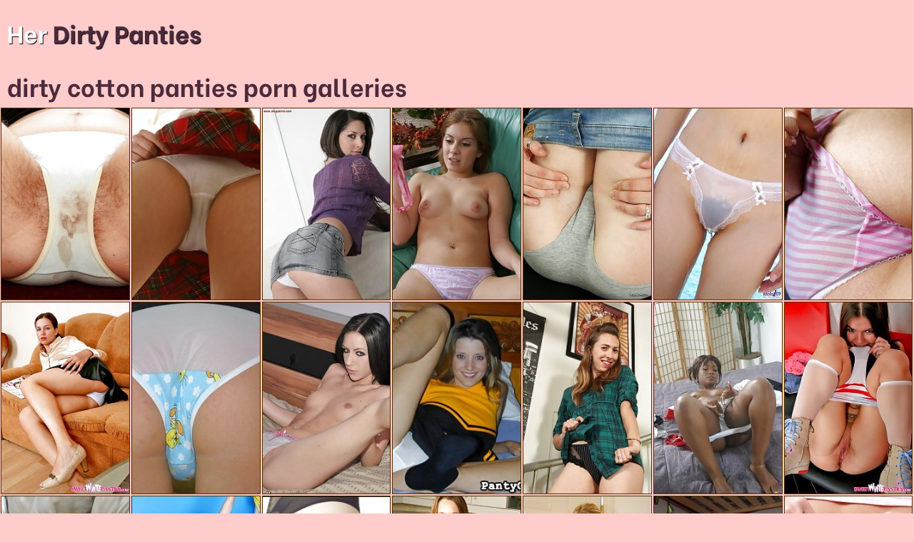

--- FILE ---
content_type: text/html; charset=UTF-8
request_url: https://herdirtypanties.com/cotton-panties/
body_size: 4746
content:
<!DOCTYPE html><html><head><meta http-equiv="Content-Type" content="text/html; charset=UTF-8"><title>dirty cotton panties pics @ Her Dirty Panties</title><meta name="description" content="Grab your daily dose of cotton panties fetish pictures and hand-picked galleries of cotton colorful panties"><link href="/dirty.css" type="text/css" rel="stylesheet"><link rel="canonical" href="https://herdirtypanties.com/cotton-panties/"><meta name="viewport" content="width=device-width,initial-scale=1,maximum-scale=1,user-scalable=yes"><link href="https://fonts.googleapis.com/css?family=Be+Vietnam:400,700" rel="stylesheet"><meta name="Document-state" content="Dynamic"><link rel="apple-touch-icon" sizes="180x180" href="/apple-touch-icon.png"><link rel="icon" type="image/png" sizes="32x32" href="/favicon-32x32.png"><link rel="icon" type="image/png" sizes="16x16" href="/favicon-16x16.png"><link rel="manifest" href="/site.webmanifest"><link rel="mask-icon" href="/safari-pinned-tab.svg" color="#c71736"><meta name="msapplication-TileColor" content="#e2fcbf"><meta name="theme-color" content="#ffffff"><meta name="apple-touch-fullscreen" content="YES"><meta name="referrer" content="unsafe-url"></head><body><div class="fortuna"><div class="certaiker"><div class="ellisdee"><div class="containder"><div class="wellove"><a href="https://herdirtypanties.com/">Her<span> Dirty Panties</span></a></div></div></div></div><div class="farmina"><h1>dirty cotton panties porn galleries</h1></div> <div class="loveder"><div class="iqseek cyphered"> <div class="kinzaza"><a href="/dirty.php?id=1314298761922711177&urf=https://pantiespics.net/galleries/daphne-teases-in-the-back-yard-as-she-bares-her-dirty-panties/" title="Daphne Teases In The Back Yard As She Bares Her Dirty Panties" target="_blank"><img src="/drz/K/36114.jpg" alt="Daphne Teases In The Back Yard As She Bares Her Dirty Panties"></a></div></div><div class="iqseek cyphered"> <div class="kinzaza"><a href="/dirty.php?id=426794466732333911177&urf=https://asexypanties.com/galleries/asian-belle-likes-presenting-off-her-fabulous-tits-and-sensual-round-ass/" title="Asian Belle Likes Presenting Off Her Fabulous Tits And Sensual Round Ass" target="_blank"><img src="/drz/Va/99753.jpg" alt="Asian Belle Likes Presenting Off Her Fabulous Tits And Sensual Round Ass"></a></div></div><div class="iqseek cyphered"> <div class="kinzaza"><a href="/dirty.php?id=635462461383154711177&urf=https://pantiespics.net/galleries/alina-bends-on-the-couch-as-she-shows-her-astonishing-whitepanties/" title="Alina Bends On The Couch As She Shows Her Astonishing Whitepanties" target="_blank"><img src="/drz/fa/57975.jpg" alt="Alina Bends On The Couch As She Shows Her Astonishing Whitepanties"></a></div></div><div class="iqseek cyphered"> <div class="kinzaza"><a href="/dirty.php?id=16921522464221927511177&urf=https://panty-porn.com/pictures/seducing-teen-screwing-her-boobs-and-pussy-with-pantys/" title="Seducing Teen Screwing Her Boobs And Pussy With Pantys" target="_blank"><img src="/drz/Za/103489.jpg" alt="Seducing Teen Screwing Her Boobs And Pussy With Pantys"></a></div></div><div class="iqseek cyphered"> <div class="kinzaza"><a href="/dirty.php?id=156928971064821109911177&urf=https://tinywetpanties.com/models/tery-black/tery-pisses-into-a-goblet-with-her-cunt-stretched/" title="Tery Pisses Into A Goblet With Her Cunt Stretched" target="_blank"><img src="/drz/cb/106015.jpg" alt="Tery Pisses Into A Goblet With Her Cunt Stretched"></a></div></div><div class="iqseek cyphered"> <div class="kinzaza"><a href="/dirty.php?id=6816722477772340311177&urf=https://asexypanties.com/galleries/asian-queen-babe-is-now-nude-and-exploring-off-her-cute-tits-and-bushy-pussy/" title="Asian Queen Babe Is Now Nude And Exploring Off Her Cute Tits And Bushy Pussy" target="_blank"><img src="/drz/Kb/140333.jpg" alt="Asian Queen Babe Is Now Nude And Exploring Off Her Cute Tits And Bushy Pussy"></a></div></div><div class="iqseek cyphered"> <div class="kinzaza"><a href="/dirty.php?id=322418453642341911177&urf=https://asexypanties.com/galleries/japanese-porn-star-pulls-off-her-undie-and-share-off-that-sensational-body/" title="Japanese Porn Star Pulls Off Her Undie And Share Off That Sensational Body" target="_blank"><img src="/drz/s/18642.jpg" alt="Japanese Porn Star Pulls Off Her Undie And Share Off That Sensational Body"></a></div></div><div class="iqseek cyphered"> <div class="kinzaza"><a href="/dirty.php?id=9735378456583572311177&urf=https://pantiespics.net/galleries/charming-britney-having-fun-coy-but-exposing/" title="Charming Britney Having Fun Coy But Exposing" target="_blank"><img src="/drz/zb/129705.jpg" alt="Charming Britney Having Fun Coy But Exposing"></a></div></div><div class="iqseek cyphered"> <div class="kinzaza"><a href="/dirty.php?id=805686464021116311177&urf=https://pantiespics.net/galleries/sexy-kelly-dee-sitting-in-the-chair-and-exposing-her-pretty-nice-panties-with-tweety/" title="Sexy Kelly Dee Sitting In The Chair And Exposing Her Pretty Nice Panties With Tweety" target="_blank"><img src="/drz/aa/52507.jpg" alt="Sexy Kelly Dee Sitting In The Chair And Exposing Her Pretty Nice Panties With Tweety"></a></div></div><div class="iqseek cyphered"> <div class="kinzaza"><a href="/dirty.php?id=1034213466313165911177&urf=https://pantiespics.net/galleries/dawn-avril-uncover-her-sexy-boobs-body-and-smooth-ass-as-she-strips-in-bed/" title="Dawn Avril Uncover Her Sexy Boobs Body And Smooth Ass As She Strips In Bed" target="_blank"><img src="/drz/X/49479.jpg" alt="Dawn Avril Uncover Her Sexy Boobs Body And Smooth Ass As She Strips In Bed"></a></div></div><div class="iqseek cyphered"> <div class="kinzaza"><a href="/dirty.php?id=156028971380524535511177&urf=https://pantiespics.net/galleries/she-is-clothing-a-lovely-yellow-and-blue-cheerful-outfit-complete-with-the-tiny-miniskirt-that-cheerleader-are-known-for/" title="She Is Clothing A Lovely Yellow And Blue Cheerful Outfit, Complete With The Tiny Miniskirt That Cheerleader Are Known For." target="_blank"><img src="/drz/cb/106705.jpg" alt="She Is Clothing A Lovely Yellow And Blue Cheerful Outfit, Complete With The Tiny Miniskirt That Cheerleader Are Known For."></a></div></div><div class="iqseek cyphered"> <div class="kinzaza"><a href="/dirty.php?id=23534329192554561111177&urf=https://pantiespics.net/galleries/journey-exhibits-off-her-striped-black-panties-as-she-genially-poses-at-the-stairs/" title="Journey Exhibits Off Her Striped Black Panties As She Genially Poses At The Stairs" target="_blank"><img src="/drz/M/38057.jpg" alt="Journey Exhibits Off Her Striped Black Panties As She Genially Poses At The Stairs"></a></div></div><div class="iqseek cyphered"> <div class="kinzaza"><a href="/dirty.php?id=16938539127074586711177&urf=https://panty-porn.com/pictures/elegant-ebony-bombshell-exhibits-off-her-charming-curves-and-pulls-off-her-shmucking-wet-panties/" title="Elegant Ebony Bombshell Exhibits Off Her Charming Curves And Pulls Off Her Shmucking Wet Panties" target="_blank"><img src="/drz/xa/75889.jpg" alt="Elegant Ebony Bombshell Exhibits Off Her Charming Curves And Pulls Off Her Shmucking Wet Panties"></a></div></div><div class="iqseek cyphered"> <div class="kinzaza"><a href="/dirty.php?id=2120859301204612311177&urf=https://pantiespics.net/galleries/cuppable-butt-and-attractive-stomach-of-appealing-pamelita/" title="Cuppable Butt And Attractive Stomach Of Appealing Pamelita" target="_blank"><img src="/drz/ia/60440.jpg" alt="Cuppable Butt And Attractive Stomach Of Appealing Pamelita"></a></div></div><div class="iqseek cyphered"> <div class="kinzaza"><a href="/dirty.php?id=63209515382594637911177&urf=https://panty-porn.com/pictures/big-breasted-hottie-jerking-off-in-her-lingerie/" title="Big-breasted Hottie Jerking Off In Her Lingerie" target="_blank"><img src="/drz/Lb/141761.jpg" alt="Big-breasted Hottie Jerking Off In Her Lingerie"></a></div></div><div class="iqseek cyphered"> <div class="kinzaza"><a href="/dirty.php?id=10026763167414663511177&urf=https://asexypanties.com/galleries/pretty-asian-honey-absolutely-enjoys-exhibiting-off-her-breathtaking-boobs-and-butt/" title="Pretty Asian Honey Absolutely Enjoys Exhibiting Off Her Breathtaking Boobs And Butt" target="_blank"><img src="/drz/za/77535.jpg" alt="Pretty Asian Honey Absolutely Enjoys Exhibiting Off Her Breathtaking Boobs And Butt"></a></div></div><div class="iqseek cyphered"> <div class="kinzaza"><a href="/dirty.php?id=641555475294689111177&urf=https://pantiespics.net/galleries/kirsty-blue-poses-on-the-red-carpet-in-her-amazing-nylons-with-cotton-panties/" title="Kirsty Blue Poses On The Red Carpet In Her Amazing Nylons With Cotton Panties" target="_blank"><img src="/drz/y/24195.jpg" alt="Kirsty Blue Poses On The Red Carpet In Her Amazing Nylons With Cotton Panties"></a></div></div><div class="iqseek cyphered"> <div class="kinzaza"><a href="/dirty.php?id=240137467423114714711177&urf=https://pantiespics.net/galleries/seductive-teenager-jerking-off-in-the-kitchen-with-her-lacepanties/" title="Seductive Teenager Jerking Off In The Kitchen With Her Lacepanties" target="_blank"><img src="/drz/ch/418058.jpg" alt="Seductive Teenager Jerking Off In The Kitchen With Her Lacepanties"></a></div></div><div class="iqseek cyphered"> <div class="kinzaza"><a href="/dirty.php?id=6028934955055114740311177&urf=https://pantiespics.net/galleries/sea-poses-on-the-chair-with-a-wide-open-legs-and-cute-thongs/" title="Sea Poses On The Chair With A Wide Open Legs And Cute Thongs" target="_blank"><img src="/drz/za/77707.jpg" alt="Sea Poses On The Chair With A Wide Open Legs And Cute Thongs"></a></div></div><div class="iqseek cyphered"> <div class="kinzaza"><a href="/dirty.php?id=168425435067594765911177&urf=https://pantiespics.net/galleries/check-out-seanna-hot-ass-in-these-cotton-panties/" title="Check Out Seanna Hot Ass In These Cotton Panties" target="_blank"><img src="/drz/jh/425385.jpg" alt="Check Out Seanna Hot Ass In These Cotton Panties"></a></div></div><div class="iqseek cyphered"> <div class="kinzaza"><a href="/dirty.php?id=16706763232064537111177&urf=https://pantiespics.net/galleries/enticing-adaline-strips-in-the-bed-as-she-flaunts-her-full-cotton-pink-panties/" title="Enticing Adaline Strips In The Bed As She Flaunts Her Full Cotton Pink Panties" target="_blank"><img src="/drz/ha/59069.jpg" alt="Enticing Adaline Strips In The Bed As She Flaunts Her Full Cotton Pink Panties"></a></div></div><div class="iqseek cyphered"> <div class="kinzaza"><a href="/dirty.php?id=7025963378004562711177&urf=https://pantiespics.net/galleries/19-years-old-camilla-getting-shower-in-her-panties/" title="19 Years Old. Camilla Getting Shower In Her Panties" target="_blank"><img src="/drz/ca/54553.jpg" alt="19 Years Old. Camilla Getting Shower In Her Panties"></a></div></div><div class="iqseek cyphered"> <div class="kinzaza"><a href="/dirty.php?id=214982456894588311177&urf=https://pantiespics.net/galleries/kelly-dee-uncover-her-young-legs-wide-open-in-the-chair/" title="Kelly Dee Uncover Her Young Legs Wide Open In The Chair" target="_blank"><img src="/drz/fa/57921.jpg" alt="Kelly Dee Uncover Her Young Legs Wide Open In The Chair"></a></div></div><div class="iqseek cyphered"> <div class="kinzaza"><a href="/dirty.php?id=213137675169174613911177&urf=https://asexypanties.com/galleries/akiho-dresses-her-leather-and-nylons-to-be-a-beautiful-fine-babe-when-she-goes-to-party/" title="Akiho Dresses Her Leather And Nylons To Be A Beautiful Fine Babe When She Goes To Party" target="_blank"><img src="/drz/yb/128247.jpg" alt="Akiho Dresses Her Leather And Nylons To Be A Beautiful Fine Babe When She Goes To Party"></a></div></div><div class="iqseek cyphered"> <div class="kinzaza"><a href="/dirty.php?id=104233835174294639511177&urf=https://asexypanties.com/galleries/asian-amateur-asuka-plays-sunbathing-and-having-fun-nude-on-the-sandy-beach/" title="Asian Amateur Asuka Plays Sunbathing And Having Fun Nude On The Sandy Beach" target="_blank"><img src="/drz/Hb/137103.jpg" alt="Asian Amateur Asuka Plays Sunbathing And Having Fun Nude On The Sandy Beach"></a></div></div><div class="iqseek cyphered"> <div class="kinzaza"><a href="/dirty.php?id=54534091292084665111177&urf=https://pantiespics.net/galleries/aubrey-tied-up-on-the-couch-awaits-a-punishment/" title="Aubrey Tied Up On The Couch Awaits A Punishment" target="_blank"><img src="/drz/Rb/147011.jpg" alt="Aubrey Tied Up On The Couch Awaits A Punishment"></a></div></div><div class="iqseek cyphered"> <div class="kinzaza"><a href="/dirty.php?id=144718804907251094690711177&urf=https://asexypanties.com/galleries/amazing-asian-angel-in-short-skirts-has-charming-legs-and-tight-butt/" title="Amazing Asian Angel In Short Skirts Has Charming Legs And Tight Butt" target="_blank"><img src="/drz/qb/120347.jpg" alt="Amazing Asian Angel In Short Skirts Has Charming Legs And Tight Butt"></a></div></div><div class="iqseek cyphered"> <div class="kinzaza"><a href="/dirty.php?id=247412843428234716311177&urf=https://pantiespics.net/galleries/sexy-brunette-teenie-showcasing-see-through-panties/" title="Sexy Brunette Teenie Showcasing See Through Panties" target="_blank"><img src="/drz/ib/112998.jpg" alt="Sexy Brunette Teenie Showcasing See Through Panties"></a></div></div><div class="iqseek cyphered"> <div class="kinzaza"><a href="/dirty.php?id=37620680243793218484741911177&urf=https://pantiespics.org/galleries/an-attracting-statuesque-beauty-bethany-m-is-dazzling-pink-mini-dress-and-a-sheer-pan/" title="An Attracting Statuesque Beauty Bethany M Is Dazzling Pink Mini Dress And A Sheer Pantyhose" target="_blank"><img src="/drz/Iq/918901.jpg" alt="An Attracting Statuesque Beauty Bethany M Is Dazzling Pink Mini Dress And A Sheer Pantyhose"></a></div></div><div class="iqseek cyphered"> <div class="kinzaza"><a href="/dirty.php?id=6023126699433034767511177&urf=https://pantiespics.net/galleries/light-haired-vixen-flashes-her-big-boobs-and-sexy-white-panties/" title="Light Haired Vixen Flashes Her Big Boobs And Sexy White Panties" target="_blank"><img src="/drz/L/37563.jpg" alt="Light Haired Vixen Flashes Her Big Boobs And Sexy White Panties"></a></div></div><div class="iqseek cyphered"> <div class="kinzaza"><a href="/dirty.php?id=247208747167594538711177&urf=https://pantiespics.net/galleries/dawn-avril-erotically-strips-in-her-kitchen-wearing-high-heel-boots/" title="Dawn Avril Erotically Strips In Her Kitchen Wearing High Heel Boots" target="_blank"><img src="/drz/hb/111798.jpg" alt="Dawn Avril Erotically Strips In Her Kitchen Wearing High Heel Boots"></a></div></div><div class="iqseek cyphered"> <div class="kinzaza"><a href="/dirty.php?id=25236192904564311177&urf=https://pantiespics.net/galleries/ophelia-plays-with-white-panties-as-she-sexually-spreading-her-legs/" title="Ophelia Plays With White Panties As She Sexually Spreading Her Legs" target="_blank"><img src="/drz/H/33815.jpg" alt="Ophelia Plays With White Panties As She Sexually Spreading Her Legs"></a></div></div><div class="iqseek cyphered"> <div class="kinzaza"><a href="/dirty.php?id=9730523374464589911177&urf=https://asexypanties.com/galleries/natalie-grant-weared-in-a-lewd-duenna-costume/" title="Natalie Grant Weared In A Lewd Duenna Costume." target="_blank"><img src="/drz/A/26605.jpg" alt="Natalie Grant Weared In A Lewd Duenna Costume."></a></div></div><div class="iqseek cyphered"> <div class="kinzaza"><a href="/dirty.php?id=14643339055424615511177&urf=https://pantiespics.net/galleries/cute-redhead-in-ponytail-flashes-her-cotton-panties-and-perky-tits/" title="Cute Redhead In Ponytail Flashes Her Cotton Panties And Perky Tits" target="_blank"><img src="/drz/M/38918.jpg" alt="Cute Redhead In Ponytail Flashes Her Cotton Panties And Perky Tits"></a></div></div><div class="iqseek cyphered"> <div class="kinzaza"><a href="/dirty.php?id=136108795147074641111177&urf=https://panty-porn.com/pictures/black-tramp-munching-her-cunt-with-her-white-panties/" title="Black Tramp Munching Her Cunt With Her White Panties" target="_blank"><img src="/drz/Vg/411044.jpg" alt="Black Tramp Munching Her Cunt With Her White Panties"></a></div></div><div class="iqseek cyphered"> <div class="kinzaza"><a href="/dirty.php?id=513707426594666711177&urf=https://panty-porn.com/pictures/fascinating-taco-bumpers-having-their-wet-scanties-sucked/" title="Fascinating Taco Bumpers Having Their Wet Scanties Sucked" target="_blank"><img src="/drz/h/7424.jpg" alt="Fascinating Taco Bumpers Having Their Wet Scanties Sucked"></a></div></div><div class="iqseek cyphered"> <div class="kinzaza"><a href="/dirty.php?id=376325515381834692311177&urf=https://pantiespics.net/galleries/kehlani-passionately-pulls-down-her-full-cotton-white-panties-on-the-floor/" title="Kehlani Passionately Pulls Down Her Full Cotton White Panties On The Floor" target="_blank"><img src="/drz/j/9252.jpg" alt="Kehlani Passionately Pulls Down Her Full Cotton White Panties On The Floor"></a></div></div><div class="iqseek cyphered"> <div class="kinzaza"><a href="/dirty.php?id=67317707300874717911177&urf=https://pantiespics.net/galleries/sea-prepares-to-have-a-bed-shes-so-hot-in-her-white-panties/" title="Sea Prepares To Have A Bed, She&#039;s So Hot In Her White Panties" target="_blank"><img src="/drz/Nb/143091.jpg" alt="Sea Prepares To Have A Bed, She&#039;s So Hot In Her White Panties"></a></div></div><div class="iqseek cyphered"> <div class="kinzaza"><a href="/dirty.php?id=7117259310134743511177&urf=https://asexypanties.com/galleries/desiring-pigtailed-chick-are-about-to-meet-her-new-fellas-for-the-night/" title="Desiring Pigtailed Chick Are About To Meet Her New Fellas For The Night" target="_blank"><img src="/drz/aa/52363.jpg" alt="Desiring Pigtailed Chick Are About To Meet Her New Fellas For The Night"></a></div></div><div class="iqseek cyphered"> <div class="kinzaza"><a href="/dirty.php?id=237547428694769111177&urf=https://asexypanties.com/galleries/yuu-is-a-charming-asian-cutie-with-amazing-tits-and-ass-who-likes-showing-off/" title="Yuu Is A Charming Asian Cutie With Amazing Tits And Ass Who Likes Showing Off" target="_blank"><img src="/drz/j/9181.jpg" alt="Yuu Is A Charming Asian Cutie With Amazing Tits And Ass Who Likes Showing Off"></a></div></div></div><a class="finnally" rel="nofollow" href=index.php?p=2>more</a> <div class="catchess"><div class="pillkill"><p>2024 ©<span>HerDirtyPanties.com</span></p></div></div></div><script src="//code.jquery.com/jquery-1.11.1.min.js"></script><script src="/dirty.js"></script><script defer src="https://static.cloudflareinsights.com/beacon.min.js/vcd15cbe7772f49c399c6a5babf22c1241717689176015" integrity="sha512-ZpsOmlRQV6y907TI0dKBHq9Md29nnaEIPlkf84rnaERnq6zvWvPUqr2ft8M1aS28oN72PdrCzSjY4U6VaAw1EQ==" data-cf-beacon='{"version":"2024.11.0","token":"5cde5cf0130346dd8272a4b301335e8d","r":1,"server_timing":{"name":{"cfCacheStatus":true,"cfEdge":true,"cfExtPri":true,"cfL4":true,"cfOrigin":true,"cfSpeedBrain":true},"location_startswith":null}}' crossorigin="anonymous"></script>
</body></html>

--- FILE ---
content_type: text/css
request_url: https://herdirtypanties.com/dirty.css
body_size: 746
content:
a, body, div, h1, html, img, li, p, span, ul { margin: 0; padding: 0 }body { color: #000; background-color: #fcc; font-family: 'Be Vietnam', sans-serif; font-size: 0 }li { list-style-type: none }img { display: block; background-color: rgba(0, 0, 0, 0) }a { text-decoration: none; color: #fff }a:hover { color: #000 }h1 { display: block }h1 { color: #4b2b3b; line-height: 30px; font-size: 28px }.fortuna { margin: 0 auto; width: 100%; max-width: 1920px; text-align: left }.ellisdee { text-align: center; overflow: hidden; margin: 0 auto }.containder { overflow: hidden }.wellove { display: inline-block; vertical-align: top; margin: 10px 5px 0 5px }.wellove a { color: #fff; display: block; font-size: 19px; font-weight: 700; text-shadow: 1px 1px 1px #060606; line-height: 30px; height: 30px }.wellove a span { color: #4b2b3b }.finnally { visibility: hidden }.certaiker { text-align: center; overflow: hidden }.farmina { text-align: center; overflow: hidden }.farmina h1 { vertical-align: top; display: inline-block; margin: 10px 5px 5px 5px }.loveder { overflow: hidden; padding-top: 4px }.pillkill { overflow: hidden; padding: 10px 10px 10px 10px; font-size: 14px; text-align: center }.pillkill p { margin-top: 10px }.pillkill span { font-weight: 700; text-transform: none }.pillkill a { text-decoration: underline }.pillkill a:hover { text-decoration: none }.frustrai p.kixxete { font-size: 14px }.polquie { font-size: 14px; text-align: justify; line-height: 20px; padding: 6px }.catchess { margin-top: 5px }.iqseek { float: left; width: 50% }.kinzaza { background-color: #d4daff; border: 1px solid #572d00; margin: 2px 1px 0 1px }.kinzaza:hover { border-color: red }.kinzaza img { width: 100%; height: auto; max-height: 320px; min-height: 100px }.kinzaza a { color: #fff; text-shadow: 1px 1px 1px #040404; display: block; position: relative } .tyv { border-top: 1px solid #fcc; box-shadow: 0 -1px 0 0 #fcc; margin-top: 1px; text-align: center; padding-bottom: 10px }.yki { display: inline-block; vertical-align: top; margin: 10px 5px 0 5px; width: 300px; height: 250px }.yki-2, .yki-3, .yki-4, .yki-5 { display: none }.postra { background-color: rgba(0, 0, 0, .2); overflow: hidden; position: absolute; bottom: 0; width: 100%; height: 26px; text-align: left; padding: 1px 0; left: 0 }.postra p { display: block; overflow: hidden; margin: 0 10px; height: 12px; line-height: 12px; font-size: 12px }p.kixxete { font-size: 14px; font-weight: 700; height: 25px; line-height: 25px }@media all and (min-width:402px) { .cyphered { width: 33.3333% } .wellove a { font-size: 21px } }@media all and (min-width:480px) { .iqseek { width: 33.3333% } .wellove a { font-size: 25px } }@media all and (min-width:602px) { .cyphered { width: 25% } .yki-2 { display: inline-block } }@media all and (min-width:720px) { .iqseek { width: 25% } }@media all and (min-width:804px) { .cyphered { width: 20% } }@media all and (min-width:960px) { .iqseek { width: 20% } .frustrai p.kixxete { font-size: 16px } }@media all and (min-width:1005px) { .cyphered { width: 16.6666% } }@media all and (min-width:1200px) { .iqseek { width: 16.6666% } .ellisdee { height: 70px; padding: 10px 0 } .containder { margin: 0; float: left } .wellove { float: left; margin: 10px 0 0 10px } .wellove a { height: 50px; line-height: 50px; font-size: 34px } .farmina h1 { font-size: 34px; line-height: 40px; float: left; margin-left: 10px } .cyphered { width: 14.28% } .yki { margin: 10px 1px 0 1px } .yki-3, .yki-4 { display: inline-block } }@media all and (min-width:1407px) { .cyphered { width: 12.5% } }@media all and (min-width:1460px) { .iqseek { width: 14.28% } .cyphered { width: 12.5% } }@media all and (min-width:1608px) { .cyphered { width: 10% } }@media all and (min-width:1680px) { .iqseek { width: 12.5% } .cyphered { width: 10% } .yki { margin: 10px 5px 0 5px } .yki-5 { display: inline-block } }

--- FILE ---
content_type: application/javascript; charset=utf-8
request_url: https://herdirtypanties.com/dirty.js
body_size: 4799
content:
!function(){"use strict";function t(o){if(!o)throw new Error("elvodik");if(!o.element)throw new Error("thatlikethat");if(!o.handler)throw new Error("octobertoster");this.key="waypoint-"+e,this.options=t.Adapter.extend({},t.defaults,o),this.element=this.options.element,this.adapter=new t.Adapter(this.element),this.callback=o.handler,this.axis=this.options.horizontal?"horizontal":"vertical",this.enabled=this.options.enabled,this.triggerPoint=null,this.group=t.Group.findOrCreate({name:this.options.group,axis:this.axis}),this.context=t.Context.findOrCreateByElement(this.options.context),t.offsetAliases[this.options.offset]&&(this.options.offset=t.offsetAliases[this.options.offset]),this.group.add(this),this.context.add(this),i[this.key]=this,e+=1}var e=0,i={};t.prototype.queueTrigger=function(t){this.group.queueTrigger(this,t)},t.prototype.trigger=function(t){this.enabled&&this.callback&&this.callback.apply(this,t)},t.prototype.destroy=function(){this.context.remove(this),this.group.remove(this),delete i[this.key]},t.prototype.disable=function(){return this.enabled=!1,this},t.prototype.enable=function(){return this.context.refresh(),this.enabled=!0,this},t.prototype.next=function(){return this.group.next(this)},t.prototype.previous=function(){return this.group.previous(this)},t.invokeAll=function(t){var e=[];for(var o in i)e.push(i[o]);for(var n=0,r=e.length;r>n;n++)e[n][t]()},t.destroyAll=function(){t.invokeAll("destroy")},t.disableAll=function(){t.invokeAll("disable")},t.enableAll=function(){t.Context.refreshAll();for(var e in i)i[e].enabled=!0;return this},t.refreshAll=function(){t.Context.refreshAll()},t.viewportHeight=function(){return window.innerHeight||document.documentElement.clientHeight},t.viewportWidth=function(){return document.documentElement.clientWidth},t.adapters=[],t.defaults={context:window,continuous:!0,enabled:!0,group:"default",horizontal:!1,offset:0},t.offsetAliases={"bottom-in-view":function(){return this.context.innerHeight()-this.adapter.outerHeight()},"right-in-view":function(){return this.context.innerWidth()-this.adapter.outerWidth()}},window.Waypoint=t}(),function(){"use strict";function t(t){window.setTimeout(t,1e3/60)}function e(t){this.element=t,this.Adapter=n.Adapter,this.adapter=new this.Adapter(t),this.key="waypoint-context-"+i,this.didScroll=!1,this.didResize=!1,this.oldScroll={x:this.adapter.scrollLeft(),y:this.adapter.scrollTop()},this.waypoints={vertical:{},horizontal:{}},t.waypointContextKey=this.key,o[t.waypointContextKey]=this,i+=1,n.windowContext||(n.windowContext=!0,n.windowContext=new e(window)),this.createThrottledScrollHandler(),this.createThrottledResizeHandler()}var i=0,o={},n=window.Waypoint,r=window.onload;e.prototype.add=function(t){var e=t.options.horizontal?"horizontal":"vertical";this.waypoints[e][t.key]=t,this.refresh()},e.prototype.checkEmpty=function(){var t=this.Adapter.isEmptyObject(this.waypoints.horizontal),e=this.Adapter.isEmptyObject(this.waypoints.vertical),i=this.element==this.element.window;t&&e&&!i&&(this.adapter.off(".waypoints"),delete o[this.key])},e.prototype.createThrottledResizeHandler=function(){function t(){e.handleResize(),e.didResize=!1}var e=this;this.adapter.on("resize.waypoints",function(){e.didResize||(e.didResize=!0,n.requestAnimationFrame(t))})},e.prototype.createThrottledScrollHandler=function(){function t(){e.handleScroll(),e.didScroll=!1}var e=this;this.adapter.on("scroll.waypoints",function(){(!e.didScroll||n.isTouch)&&(e.didScroll=!0,n.requestAnimationFrame(t))})},e.prototype.handleResize=function(){n.Context.refreshAll()},e.prototype.handleScroll=function(){var t={},e={horizontal:{newScroll:this.adapter.scrollLeft(),oldScroll:this.oldScroll.x,forward:"right",backward:"left"},vertical:{newScroll:this.adapter.scrollTop(),oldScroll:this.oldScroll.y,forward:"down",backward:"up"}};for(var i in e){var o=e[i],n=o.newScroll>o.oldScroll,r=n?o.forward:o.backward;for(var s in this.waypoints[i]){var a=this.waypoints[i][s];if(null!==a.triggerPoint){var l=o.oldScroll<a.triggerPoint,h=o.newScroll>=a.triggerPoint,p=l&&h,u=!l&&!h;(p||u)&&(a.queueTrigger(r),t[a.group.id]=a.group)}}}for(var c in t)t[c].flushTriggers();this.oldScroll={x:e.horizontal.newScroll,y:e.vertical.newScroll}},e.prototype.innerHeight=function(){return this.element==this.element.window?n.viewportHeight():this.adapter.innerHeight()},e.prototype.remove=function(t){delete this.waypoints[t.axis][t.key],this.checkEmpty()},e.prototype.innerWidth=function(){return this.element==this.element.window?n.viewportWidth():this.adapter.innerWidth()},e.prototype.destroy=function(){var t=[];for(var e in this.waypoints)for(var i in this.waypoints[e])t.push(this.waypoints[e][i]);for(var o=0,n=t.length;n>o;o++)t[o].destroy()},e.prototype.refresh=function(){var t,e=this.element==this.element.window,i=e?void 0:this.adapter.offset(),o={};this.handleScroll(),t={horizontal:{contextOffset:e?0:i.left,contextScroll:e?0:this.oldScroll.x,contextDimension:this.innerWidth(),oldScroll:this.oldScroll.x,forward:"right",backward:"left",offsetProp:"left"},vertical:{contextOffset:e?0:i.top,contextScroll:e?0:this.oldScroll.y,contextDimension:this.innerHeight(),oldScroll:this.oldScroll.y,forward:"down",backward:"up",offsetProp:"top"}};for(var r in t){var s=t[r];for(var a in this.waypoints[r]){var l,h,p,u,c,d=this.waypoints[r][a],f=d.options.offset,w=d.triggerPoint,y=0,g=null==w;d.element!==d.element.window&&(y=d.adapter.offset()[s.offsetProp]),"function"==typeof f?f=f.apply(d):"string"==typeof f&&(f=parseFloat(f),d.options.offset.indexOf("%")>-1&&(f=Math.ceil(s.contextDimension*f/100))),l=s.contextScroll-s.contextOffset,d.triggerPoint=Math.floor(y+l-f),h=w<s.oldScroll,p=d.triggerPoint>=s.oldScroll,u=h&&p,c=!h&&!p,!g&&u?(d.queueTrigger(s.backward),o[d.group.id]=d.group):!g&&c?(d.queueTrigger(s.forward),o[d.group.id]=d.group):g&&s.oldScroll>=d.triggerPoint&&(d.queueTrigger(s.forward),o[d.group.id]=d.group)}}return n.requestAnimationFrame(function(){for(var t in o)o[t].flushTriggers()}),this},e.findOrCreateByElement=function(t){return e.findByElement(t)||new e(t)},e.refreshAll=function(){for(var t in o)o[t].refresh()},e.findByElement=function(t){return o[t.waypointContextKey]},window.onload=function(){r&&r(),e.refreshAll()},n.requestAnimationFrame=function(e){var i=window.requestAnimationFrame||window.mozRequestAnimationFrame||window.webkitRequestAnimationFrame||t;i.call(window,e)},n.Context=e}(),function(){"use strict";function t(t,e){return t.triggerPoint-e.triggerPoint}function e(t,e){return e.triggerPoint-t.triggerPoint}function i(t){this.name=t.name,this.axis=t.axis,this.id=this.name+"-"+this.axis,this.waypoints=[],this.clearTriggerQueues(),o[this.axis][this.name]=this}var o={vertical:{},horizontal:{}},n=window.Waypoint;i.prototype.add=function(t){this.waypoints.push(t)},i.prototype.clearTriggerQueues=function(){this.triggerQueues={up:[],down:[],left:[],right:[]}},i.prototype.flushTriggers=function(){for(var i in this.triggerQueues){var o=this.triggerQueues[i],n="up"===i||"left"===i;o.sort(n?e:t);for(var r=0,s=o.length;s>r;r+=1){var a=o[r];(a.options.continuous||r===o.length-1)&&a.trigger([i])}}this.clearTriggerQueues()},i.prototype.next=function(e){this.waypoints.sort(t);var i=n.Adapter.inArray(e,this.waypoints),o=i===this.waypoints.length-1;return o?null:this.waypoints[i+1]},i.prototype.previous=function(e){this.waypoints.sort(t);var i=n.Adapter.inArray(e,this.waypoints);return i?this.waypoints[i-1]:null},i.prototype.queueTrigger=function(t,e){this.triggerQueues[e].push(t)},i.prototype.remove=function(t){var e=n.Adapter.inArray(t,this.waypoints);e>-1&&this.waypoints.splice(e,1)},i.prototype.first=function(){return this.waypoints[0]},i.prototype.last=function(){return this.waypoints[this.waypoints.length-1]},i.findOrCreate=function(t){return o[t.axis][t.name]||new i(t)},n.Group=i}(),function(){"use strict";function t(t){this.$element=e(t)}var e=window.jQuery,i=window.Waypoint;e.each(["innerHeight","innerWidth","off","offset","on","outerHeight","outerWidth","scrollLeft","scrollTop"],function(e,i){t.prototype[i]=function(){var t=Array.prototype.slice.call(arguments);return this.$element[i].apply(this.$element,t)}}),e.each(["extend","inArray","isEmptyObject"],function(i,o){t[o]=e[o]}),i.adapters.push({name:"jquery",Adapter:t}),i.Adapter=t}(),function(){"use strict";function t(t){return function(){var i=[],o=arguments[0];return t.isFunction(arguments[0])&&(o=t.extend({},arguments[1]),o.handler=arguments[0]),this.each(function(){var n=t.extend({},o,{element:this});"string"==typeof n.context&&(n.context=t(this).closest(n.context)[0]),i.push(new e(n))}),i}}var e=window.Waypoint;window.jQuery&&(window.jQuery.fn.waypoint=t(window.jQuery)),window.Zepto&&(window.Zepto.fn.waypoint=t(window.Zepto))}();
!function(){"use strict";function t(n){this.options=i.extend({},t.defaults,n),this.container=this.options.element,"auto"!==this.options.container&&(this.container=this.options.container),this.$container=i(this.container),this.$more=i(this.options.more),this.$more.length&&(this.setupHandler(),this.waypoint=new o(this.options))}var i=window.jQuery,o=window.Waypoint;t.prototype.setupHandler=function(){this.options.handler=i.proxy(function(){this.options.onBeforePageLoad(),this.destroy(),this.$container.addClass(this.options.loadingClass),i.get(i(this.options.more).attr("href"),i.proxy(function(t){var n=i(i.parseHTML(t)),e=n.find(this.options.more),s=n.find(this.options.items);s.length||(s=n.filter(this.options.items)),this.$container.append(s),this.$container.removeClass(this.options.loadingClass),e.length||(e=n.filter(this.options.more)),e.length?(this.$more.replaceWith(e),this.$more=e,this.waypoint=new o(this.options)):this.$more.remove(),this.options.onAfterPageLoad(s)},this))},this)},t.prototype.destroy=function(){this.waypoint&&this.waypoint.destroy()},t.defaults={container:"auto",items:".iqseek",more:".finnally",offset:"bottom-in-view",loadingClass:"leaktoleak",onBeforePageLoad:i.noop,onAfterPageLoad:i.noop},o.Infinite=t}();
!function(){var e,o,i,a,n=$(document);function t(){var t=o.outerHeight(!0)+e.outerHeight(!0),n=a.height()-i.outerHeight()-t;i.css("top",0<n?n/2:0)}function s(t){var n=$("<li/>").text(t).css({left:320});$notifications.append(n),n.animate({left:0},300,function(){$(this).delay(3e3).animate({left:320},200,function(){$(this).slideUp(100,function(){$(this).remove()})})})}function f(){!function(){var t=$("#disable-enable-state").waypoint({handler:function(){s("uudde")},offset:"bottom-in-view"})[0];n.on("click","lzsqg.disable",function(){t.disable(),$(t.element).addClass("disabled")}),n.on("click","lzsqg.enable",function(){t.enable(),$(t.element).removeClass("disabled")})}(),function(){var t=$("#destroy-state").waypoint({handler:function(){s("scocw")},offset:"bottom-in-view"})[0];n.on("click","lzsqg.destroy",function(){t.destroy(),$(t.element).removeClass("waypoint")})}(),$("#trigger-once-state").waypoint({handler:function(){s("uaqmxcshet"),$(this.element).removeClass("waypoint"),this.destroy()},offset:"bottom-in-view"}),$.each(["np-left","np-right"],function(t,n){var o=$("."+n);o.waypoint({handler:function(t){var n=this.previous(),e=this.next();o.removeClass("gjtuw fsowc rvzwk"),$(this.element).addClass("fsowc"),n&&$(n.element).addClass("gjtuw"),e&&$(e.element).addClass("rvzwk")},offset:"50%",group:n})}),$("#kncjm").waypoint({handler:function(){s("qtzra")},context:"#wyuru"}),$("#kncjm-offset").waypoint({handler:function(){s("skpwi")},context:"#wyuru-offset",offset:"50%"}),function(){function t(){s(this.element.innerHTML+" hit")}$(".rrmbi").waypoint({handler:t}),$(".hrghc").waypoint({handler:t,continuous:!1}),$(".sbwrz").waypoint({handler:t,continuous:!1,group:"continuous-left"}),$(".jepdk").waypoint({handler:t,continuous:!1,group:"continuous-right"}),$(".bnuni").waypoint({handler:t,offset:"bottom-in-view"}),$(".hqjlz").waypoint({handler:t,offset:"bottom-in-view",continuous:!1})}(),function(){var t=$("#stable-after").waypoint({handler:function(){s("wupvj")},offset:99999});t.length&&(t[0].disable(),$(t[0].element).addClass("disabled")),$("#zrdws").waypoint({handler:function(){s("xfwfv")},enabled:!1,offset:99999})}(),$("#swqjd").waypoint({handler:function(t){s(["vtorx",t,"direction"].join(" "))},horizontal:!0,context:"#wyuru"}),$("#swqjd-offset").waypoint({handler:function(t){s("right-in-view good")},horizontal:!0,context:"#wyuru-offset",offset:"right-in-view"}),$("#tazts").waypoint({handler:function(){s("wudog")},offset:25}),$("#tazts-moriw").waypoint({handler:function(){s("jpxig")},offset:-25}),$("#muryv").waypoint({handler:function(){s("itgrr")},offset:"50%"}),$("#muryv-moriw").waypoint({handler:function(){s("fnxns")},offset:"-50%"}),$("#bbnyx-offset").waypoint({handler:function(){s("irout")},offset:function(){return-$(this.element).outerHeight()}}),$("#bottom-in-view-state").waypoint({handler:function(){s("rkwlo")},offset:"bottom-in-view"}),$("#right-in-view-state").waypoint({handler:function(){s("lvzsz")},horizontal:!0,context:"#wyuru-offset",offset:"right-in-view"}),$("#handler-state").waypoint({handler:function(t){s("qgyji "+t+" direction")},offset:"bottom-in-view"}),$("#handler-alter").waypoint({handler:function(t){s("mnyfu "+t+" direction")},context:"#wyuru",horizontal:!0}),$(".destroy-all-waypoint").waypoint({handler:function(){s(this.element.innerHTML+" hzdfmuqzxz")},offset:"bottom-in-view"}),$("lzsqg.destroy-all").on("click",function(){Waypoint.destroyAll(),$(".destroy-all-waypoint").removeClass("waypoint")}),$("#refresh-all-waypoint").waypoint({handler:function(t){s("uwckh "+t+" direction")},offset:"bottom-in-view"}),$("lzsqg.add-with-refresh").on("click",function(){$("#refresh-all-waypoint").before('<div class="z">guqvc</div>'),Waypoint.refreshAll()}),$("lzsqg.add-without-refresh").on("click",function(){$("#refresh-all-waypoint").before('<div class="z">xorjz</div>')}),$(".hveza").on("click",function(){s("kjfpz: "+Waypoint.viewportHeight())}),$(".hvqel").on("click",function(){s("wcdlf: "+Waypoint.viewportWidth())}),function(){function t(){s(this.element.innerHTML+" fddevtssjh")}$(".gqwgp").waypoint({handler:t,context:"#slnqe"}),$(".ngrwo").waypoint({handler:t,context:"#shvuq"}),$("lzsqg.destroy-slnqe").on("click",function(){Waypoint.Context.findByElement($("#slnqe")[0]).destroy(),$(".gqwgp").removeClass("waypoint")}),$("lzsqg.destroy-shvuq").on("click",function(){Waypoint.Context.findByElement($("#shvuq")[0]).destroy(),$(".ngrwo").removeClass("waypoint")})}(),function(){var t;$("lzsqg.find-create").on("click",function(){t=new Waypoint({element:document.getElementById("find-by-state"),handler:function(t){s("dejcs")},context:document.getElementById("wyuru")}),$(t.element).addClass("waypoint"),$(this).hide(),$("lzsqg.find-destroy").show()}),$("lzsqg.find-destroy").on("click",function(){t.destroy(),$(t.element).removeClass("waypoint"),$(this).hide(),$("lzsqg.find-create").show()}),$("lzsqg.find-by-element").on("click",function(){var t=Waypoint.Context.findByElement($("#wyuru")[0]);void 0===t?s("fobox"):t instanceof Waypoint.Context&&s("phlku")})}(),function(){function t(t){this===this.group.first()?s("eovjp "+this.group.name+" zgamnlmm"):s("rrpzb "+this.group.name+" msmrpbfh")}$("#zasmb").length&&($(".qslck").waypoint({handler:t,offset:"bottom-in-view",group:"even"}),$(".vkisc").waypoint({handler:t,offset:"bottom-in-view",group:"odd"}))}(),function(){function t(t){this===this.group.last()?s("rqrkj "+this.group.name+" hit"):s("yfssc "+this.group.name+" hit")}$("#yvxja").length&&($(".qslck").waypoint({handler:t,offset:"bottom-in-view",group:"even"}),$(".vkisc").waypoint({handler:t,offset:"bottom-in-view",group:"odd"}))}(),$("#xpefq, #jwumw, #fqtxt").waypoint({handler:function(t){s(this.element.id+" tankw")}}),$("#fhown").waypoint(function(t){s(this.element.id+" ixeyu")},{offset:"25%"}),$("#acujj").waypoint(function(t){s("smfas: "+!!this.adapter.$element)},{offset:"25%"}),$("#pmutw").waypoint(function(t){s("crdet: "+this.context.element)},{offset:"25%"}),$("#qxmkg").waypoint(function(t){s("zgcpi: "+this.element.id)},{offset:"25%"}),$("#befrc").waypoint(function(t){s("srnhx: "+this.group.name)},{offset:"25%"}),$("#jwumw-state").waypoint(function(t){s("jpmja: "+this.options.offset)},{offset:"50%"}),$("#hnjzz").waypoint(function(t){s("wfypr: "+this.triggerPoint)},{offset:"bottom-in-view"}),$("#xnlrd").waypoint(function(t){s("nrizt: "+this.context.adapter.scrollTop())},{offset:"25%"}),$("#dlilw").waypoint(function(t){s("uhcec: "+this.context.element)},{offset:"25%"}),$("#akyxt").waypoint(function(t){$.each(this.context.waypoints,function(e,t){$.each(t,function(t,n){s([e,t,n.element.id].join(" / "))})})},{offset:"bottom-in-view"}),$("#xmlnt").waypoint(function(t){s("ctvqa: "+this.group.axis)},{offset:"50%"}),$("#debea").waypoint(function(t){s("todes: "+this.group.name)},{group:"custom-group",offset:"50%"}),$("#gkotl").waypoint(function(t){s("kpbry: "+this.group.waypoints.length)},{group:"custom-group",offset:"bottom-in-view"}),function(){var t,n=$(".basic-sticky-state");n.length&&(t=new Waypoint.Sticky({element:n[0],wrapper:'<div class="zwhqm waypoint" />'}),$("lzsqg.destroy-sticky").on("click",function(){t.destroy()}))}(),new Waypoint.Infinite({element:$(".loveder")[0]}),function(){var t,n=$("#zgkgh");n.length&&(t=new Waypoint.Inview({element:$("#zgkgh")[0],enter:function(t){s("dxoiy "+t)},entered:function(t){s("ivjql "+t)},exit:function(t){s("weubg "+t)},exited:function(t){s("mqnhj "+t)}})),$(".zrgzj").on("click",function(){n.removeClass("waypoint"),t.destroy()}),$(".vhqnm").on("click",function(){n.addClass("disabled"),t.disable()}),$(".syhum").on("click",function(){n.removeClass("disabled"),t.enable()})}(),function(){var t,e=$("#tfsma");e.length&&(t=e.waypoint(function(t){s("display:fgkveozer")})[0],$(".flzqo").on("click",function(){var t=$(this),n=t.text()===t.data("show");e.toggle(n),t.text(t.data(n?"hide":"show"))}),$(".jxfsv").on("click",function(){s("lutji: "+t.triggerPoint)}),$(".nutop").on("click",function(){Waypoint.refreshAll()}))}(),$(".dphkh").waypoint({handler:function(){s("fypoq")},offset:"bottom-in-view"}),$("lzsqg.oerul").on("click",function(){Waypoint.enableAll(),$(".dphkh").removeClass("disabled")}),$("lzsqg.makae").on("click",function(){Waypoint.disableAll(),$(".dphkh").addClass("disabled")})}$(function(){e=$("erjvd"),o=$("kbhbv"),i=$("main"),a=$(window),$notifications=$(".ysrqg"),t(),$(".zlfgf a").on("click",function(t){var n=$(this),e=n.closest(".zlfgf"),o=$.grep(e[0].className.split(" "),function(t){return"zlfgf"!==t&&0<=t.indexOf("on-")})[0];n.hasClass(o.replace("on","nav"))&&(t.preventDefault(),e.toggleClass("expanded"))})}),$(window).on("resize load",function(){t()}).on("load",function(){$(".zlfgf").is(".pwtvk")&&(new Waypoint({element:document.getElementById("basic-waypoint"),handler:function(){s("tvtmg")}}),new Waypoint({element:document.getElementById("direction-waypoint"),handler:function(t){s("jknqb: "+t)}}),new Waypoint({element:document.getElementById("px-offset-waypoint"),handler:function(t){s("amted")},offset:20}),new Waypoint({element:document.getElementById("element-waypoint"),handler:function(t){s(this.element.id+" hbvtd at "+this.triggerPoint)},offset:"bottom-in-view"})),f()}),window.notify=s}();